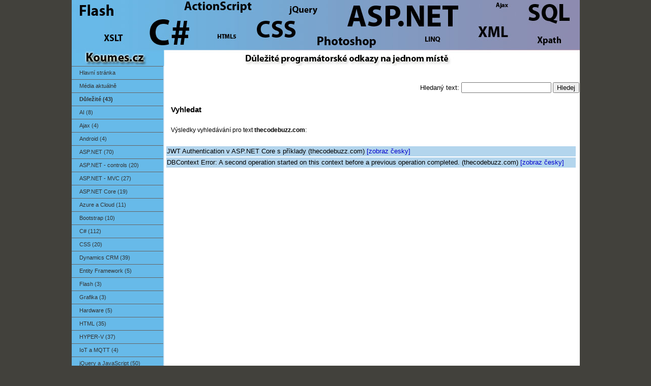

--- FILE ---
content_type: text/html; charset=utf-8
request_url: https://koumes.cz/Search.aspx?hledej=thecodebuzz.com
body_size: 11362
content:


<!DOCTYPE html PUBLIC "-//W3C//DTD XHTML 1.0 Transitional//EN" "http://www.w3.org/TR/xhtml1/DTD/xhtml1-transitional.dtd">

<html xmlns="http://www.w3.org/1999/xhtml">
<head id="Head1"><meta http-equiv="Content-Type" content="text/html; charset=UTF-8" /><meta name="description" content="Koumes.cz - Důležité IT odkazy pohromadě" /><meta name="keywords" content="Koumes,Koumes.cz,programování,csharp,sql,xml,flash,css,html5,photoshop" /><meta name="robots" content="follow" /><link href="App_Themes/Default/style.css" rel="stylesheet" type="text/css" /><title>
	Koumes.cz - vyhledávání: thecodebuzz.com
</title>

    <script type="text/javascript">
        (function (i, s, o, g, r, a, m) {
            i['GoogleAnalyticsObject'] = r; i[r] = i[r] || function () {
                (i[r].q = i[r].q || []).push(arguments)
            }, i[r].l = 1 * new Date(); a = s.createElement(o),
            m = s.getElementsByTagName(o)[0]; a.async = 1; a.src = g; m.parentNode.insertBefore(a, m)
        })(window, document, 'script', '//www.google-analytics.com/analytics.js', 'ga');
        ga('create', 'UA-3071529-26', 'koumes.cz');
        ga('send', 'pageview');
</script>
<link href="App_Themes/Default/style.css" type="text/css" rel="stylesheet" /></head>

<body>
    <form method="post" action="./Search.aspx?hledej=thecodebuzz.com" id="form1">
<div class="aspNetHidden">
<input type="hidden" name="__EVENTTARGET" id="__EVENTTARGET" value="" />
<input type="hidden" name="__EVENTARGUMENT" id="__EVENTARGUMENT" value="" />
<input type="hidden" name="__VIEWSTATE" id="__VIEWSTATE" value="/wEPDwULLTE2MDgwMzg4OTFkZK6qQ/rzd4L1dtxyH75qWrlX77YbwnFx4tXnIskAnmSO" />
</div>

<script type="text/javascript">
//<![CDATA[
var theForm = document.forms['form1'];
if (!theForm) {
    theForm = document.form1;
}
function __doPostBack(eventTarget, eventArgument) {
    if (!theForm.onsubmit || (theForm.onsubmit() != false)) {
        theForm.__EVENTTARGET.value = eventTarget;
        theForm.__EVENTARGUMENT.value = eventArgument;
        theForm.submit();
    }
}
//]]>
</script>


<script src="/WebResource.axd?d=_fA05JP8BFEPpfvucJx1m4rwT611q2h7HAxVZOu5hsBzDDBogcuDWmq_X2O6HHMlJ-k-joHSM8ZU3kOkCRuDPPc7zsoJV8XeokYzKdu3dTs1&amp;t=638286137964787378" type="text/javascript"></script>


<script src="/ScriptResource.axd?d=g7QG0PgY-OWxPoFLPRJsA_oxmbpd_8oW6jf_U5wfaeZERmtiyHtqY5Ebp45KaI-nIZhnfy_HXhZZq03EO_kOP7DJPFEDJi_k0OS6wixfHzK5FEIpqYg57Nmamz8ZhWSJ6WsbdMlE68bMyKSwXOJqhJMzHkNZc8b_pPi0epbDqp1Jia01scGhdtW6LLCjsYZM0&amp;t=13798092" type="text/javascript"></script>
<script type="text/javascript">
//<![CDATA[
if (typeof(Sys) === 'undefined') throw new Error('ASP.NET Ajax client-side framework failed to load.');
//]]>
</script>

<script src="/ScriptResource.axd?d=lJnUYMLjqCfhMVQnOU8CQwfnwqVvmhKNeQDBVc8mNL9Ol2TkY91e9SCXoNtZTlqbM57zUccyY1zPn1Ygdf463MWst9_5vQZBmDexGVe-6hNsQtOfMSySBnKQyoeZ3kdYoeLwkV_1tqXj00OIngd1pB-rAini2DmgN7sNXaJUfyecq0wluP1uckr-muMyytDq0&amp;t=13798092" type="text/javascript"></script>
<div class="aspNetHidden">

	<input type="hidden" name="__VIEWSTATEGENERATOR" id="__VIEWSTATEGENERATOR" value="BBBC20B8" />
	<input type="hidden" name="__EVENTVALIDATION" id="__EVENTVALIDATION" value="/wEdAAVkZNMXfmRXuRZLq8MBUyoiSrxw7ZhiBNSPECUtwMtSIe3PgGgSbzyGnkyDr0/JSwKP/8ApQW26FBfec2vdf3xjuh5+BS1qXaI16D8ufC10pXTYSXFqeljlP1ukbRUjWPnbcWMxKXhxeCtt2fM3Bxj2" />
</div>
    <script type="text/javascript">
//<![CDATA[
Sys.WebForms.PageRequestManager._initialize('ctl00$ScriptManager1', 'form1', ['tctl00$UpdatePanel1','UpdatePanel1'], [], [], 90, 'ctl00');
//]]>
</script>

    <div class="container">
  <div class="header"><img src="images/logo.jpg" width="999" height="130" alt="minipivovar.cz" />    <!-- end .header --></div>
  <div class="sidebar1">
    <ul class="nav">
        <div id="UpdatePanel1">
	
             <li><a id="LinkButtonDefault" href="javascript:__doPostBack(&#39;ctl00$LinkButtonDefault&#39;,&#39;&#39;)">Hlavní stránka</a></li>
             <li><a id="LinkButtonMedia" href="javascript:__doPostBack(&#39;ctl00$LinkButtonMedia&#39;,&#39;&#39;)">Média aktuálně</a></li>
          
</div>
        <li><a href="Important.aspx"><strong>Důležité (43)</strong></a></li><li><a href="Kategorie.aspx?id=63" >AI (8)</a></li><li><a href="Kategorie.aspx?id=20" >Ajax (4)</a></li><li><a href="Kategorie.aspx?id=58" >Android (4)</a></li><li><a href="Kategorie.aspx?id=7" >ASP.NET (70)</a></li><li><a href="Kategorie.aspx?id=15" >ASP.NET - controls (20)</a></li><li><a href="Kategorie.aspx?id=18" >ASP.NET - MVC (27)</a></li><li><a href="Kategorie.aspx?id=59" >ASP.NET Core (19)</a></li><li><a href="Kategorie.aspx?id=28" >Azure a Cloud (11)</a></li><li><a href="Kategorie.aspx?id=16" >Bootstrap (10)</a></li><li><a href="Kategorie.aspx?id=2" >C# (112)</a></li><li><a href="Kategorie.aspx?id=3" >CSS (20)</a></li><li><a href="Kategorie.aspx?id=23" >Dynamics CRM (39)</a></li><li><a href="Kategorie.aspx?id=56" >Entity Framework (5)</a></li><li><a href="Kategorie.aspx?id=4" >Flash (3)</a></li><li><a href="Kategorie.aspx?id=22" >Grafika (3)</a></li><li><a href="Kategorie.aspx?id=24" >Hardware (5)</a></li><li><a href="Kategorie.aspx?id=13" >HTML (35)</a></li><li><a href="Kategorie.aspx?id=8" >HYPER-V (37)</a></li><li><a href="Kategorie.aspx?id=61" >IoT a MQTT (4)</a></li><li><a href="Kategorie.aspx?id=12" >jQuery a JavaScript (50)</a></li><li><a href="Kategorie.aspx?id=27" >LINQ (15)</a></li><li><a href="Kategorie.aspx?id=5" >Photoshop (14)</a></li><li><a href="Kategorie.aspx?id=21" >PHP (7)</a></li><li><a href="Kategorie.aspx?id=62" >Raspberry (14)</a></li><li><a href="Kategorie.aspx?id=60" >Secirity (5)</a></li><li><a href="Kategorie.aspx?id=10" >SEO (3)</a></li><li><a href="Kategorie.aspx?id=25" >SharePoint (6)</a></li><li><a href="Kategorie.aspx?id=9" >Software (52)</a></li><li><a href="Kategorie.aspx?id=6" >SQL a T-SQL (30)</a></li><li><a href="Kategorie.aspx?id=57" >Systém (24)</a></li><li><a href="Kategorie.aspx?id=14" >Utility (75)</a></li><li><a href="Kategorie.aspx?id=17" >Visual Studio (50)</a></li><li><a href="Kategorie.aspx?id=11" >Webdesing (6)</a></li><li><a href="Kategorie.aspx?id=55" >Windows Phone, Android (1)</a></li><li><a href="Kategorie.aspx?id=19" >XAML, WPF a Silverlight (12)</a></li><li><a href="Kategorie.aspx?id=26" >XML a Xpath (2)</a></li><li><a href="Kategorie.aspx?id=1" >Zajimavé www stránky (53)</a></li>
    </ul>
    <p style="text-align:center">
    <a href="PayPal.aspx"><img src="images/PayPalCz.jpg" width="82" height="46" alt="PayPal" /></a>
    <br />
    <br />
    <a href="Rss.aspx" target="_blank"><img src="images/xml.gif" width="36" height="14" alt="RSS" /></a>
    <br />
    <br />
    <small>
    <br />
    <br />
    <script type="text/javascript"><!--
        google_ad_client = "pub-7374462711589421";
        google_ad_width = 120;
        google_ad_height = 240;
        google_ad_format = "120x240_as";
        google_ad_type = "text_image";
        google_ad_channel = "";
        google_color_border = "d90c00";
        google_color_bg = "ffffff";
        google_color_link = "000000";
        google_color_text = "FFFFFF";
        google_color_url = "000000";
//-->
</script>
<script type="text/javascript" src="https://pagead2.googlesyndication.com/pagead/show_ads.js">
</script>
        </small>
    <br />
    <br />
    <img src="images/qrcode.png" width="135" height="135" alt="QR CODE" />
    </p>
    <!-- end .sidebar1 --></div>
  <div class="content">

  <p style="text-align:right">
    <span id="LabelHledat">Hledaný text: </span>
    <input name="ctl00$TextBoxHledej" type="text" maxlength="40" id="TextBoxHledej" />
    <input type="submit" name="ctl00$ButtonHledej" value="Hledej" id="ButtonHledej" />
  </p>

        

<h1>Vyhledat</h1>

<p>Výsledky vyhledávání pro text <strong>thecodebuzz.com</strong>:<br /><table align="center" width="99%"><table align="center" width="99%"><tr><td align="left" valign="top" class="sedapozadi"><a href="Url.aspx?id=796" target="_blank" class="tooltip">JWT Authentication v ASP.NET Core s příklady<span class="classic">JWT Authentication v ASP.NET Core s příklady.</span></a> (<a href="Search.aspx?hledej=thecodebuzz.com">thecodebuzz.com</a>) <a href="http://translate.google.com/translate?js=n&amp;prev=_t&amp;hl=cs&amp;ie=UTF-8&amp;layout=2&amp;eotf=1&amp;sl=auto&amp;tl=cs&amp;u=https%3a%2f%2fwww.thecodebuzz.com%2fjwt-authentication-in-asp-net-core-3-0-with-examples%2f&amp;act=url"  class="medblue" target="_blank">[zobraz česky]</a> </td></tr><tr><td align="left" valign="top" class="sedapozadi"><a href="Url.aspx?id=845" target="_blank" class="tooltip">DBContext Error: A second operation started on this context before a previous operation completed.<span class="classic">A second operation started on this context before a previous operation completed. This is usually caused by different threads using the same instance of DbContext, however, instance members are not guaranteed to be thread-safe. </span></a> (<a href="Search.aspx?hledej=thecodebuzz.com">thecodebuzz.com</a>) <a href="http://translate.google.com/translate?js=n&amp;prev=_t&amp;hl=cs&amp;ie=UTF-8&amp;layout=2&amp;eotf=1&amp;sl=auto&amp;tl=cs&amp;u=https%3a%2f%2fwww.thecodebuzz.com%2fefcore-second-operation-started-context-before-operation-completed%2f&amp;act=url"  class="medblue" target="_blank">[zobraz česky]</a> </td></tr></table></p>


    <!-- end .content --></div>
  <div class="footer">
    <p>&copy; 2012 - 2023 Koumes.cz, webdesing by <a href="http://www.nibiru.cz" target="_blank">Nibiru.cz</a></p><h1>AVIF - nová generace obrázků pro web. Jak na soubor .htaccess: Nejčastější příklady použití. Digitální zodpovědnost malých webů – praktický průvodce pro provozovatele. Blokace botů: Jaké boty mám blokovat na svém webu a proč?. Blokace botů.  Stažení všech fotek z Google Photos jedním kliknutím. Generátor čárových a QR kódů online. SmartsUpp. API čárové kódy. Parse documents via .NET API. Quartz.NET. WebAIM. Textomet.cz. ApiDog.com. date-fns. Day.js. Image-map.net. FormKit. Chatbuilders.cz. Claude AI. </h1>
    <!-- end .footer --></div>
  <!-- end .container --></div>

<div id="UpdateProgress1" style="visibility:hidden;display:block;">
	
        <img src="images/loader.gif" />
        <span>Stránka se načítá ...</span>
    
</div>


<script type="text/javascript">
//<![CDATA[
Sys.Application.add_init(function() {
    $create(Sys.UI._UpdateProgress, {"associatedUpdatePanelId":null,"displayAfter":500,"dynamicLayout":false}, null, null, $get("UpdateProgress1"));
});
//]]>
</script>
</form>

<a href="https://www.toplist.cz/weblogy/odborne"><script language="JavaScript" type="text/javascript">
 <!--
document.write('<img src="https://toplist.cz/dot.asp?id=1246151&amp;http=' + escape(document.referrer) + '&amp;t=' + escape(document.title) +
'&amp;wi=' + escape(window.screen.width) + '&amp;he=' + escape(window.screen.height) + '&amp;cd=' + escape(window.screen.colorDepth) + '" width="1" height="1" border=0 alt="TOPlist" />');
 //--></script></a><noscript><img src="https://toplist.cz/dot.asp?id=1246151" border="0" alt="TOPlist" width="1" height="1" /></noscript> 

</body>
</html>


--- FILE ---
content_type: text/html; charset=utf-8
request_url: https://www.google.com/recaptcha/api2/aframe
body_size: 266
content:
<!DOCTYPE HTML><html><head><meta http-equiv="content-type" content="text/html; charset=UTF-8"></head><body><script nonce="iD_baKpbR3nxPbovtKMO7A">/** Anti-fraud and anti-abuse applications only. See google.com/recaptcha */ try{var clients={'sodar':'https://pagead2.googlesyndication.com/pagead/sodar?'};window.addEventListener("message",function(a){try{if(a.source===window.parent){var b=JSON.parse(a.data);var c=clients[b['id']];if(c){var d=document.createElement('img');d.src=c+b['params']+'&rc='+(localStorage.getItem("rc::a")?sessionStorage.getItem("rc::b"):"");window.document.body.appendChild(d);sessionStorage.setItem("rc::e",parseInt(sessionStorage.getItem("rc::e")||0)+1);localStorage.setItem("rc::h",'1769306893470');}}}catch(b){}});window.parent.postMessage("_grecaptcha_ready", "*");}catch(b){}</script></body></html>

--- FILE ---
content_type: text/css
request_url: https://koumes.cz/App_Themes/Default/style.css
body_size: 5683
content:
@charset "utf-8";
body {
	background          : #42413C;
	margin              : 0;
	padding             : 0;
	color               : #000;
	font-size           : 13px;
	font-family         : Verdana, Arial, Helvetica, sans-serif;
	line-height         : 1.4;
}
ul, ol, dl {
	padding             : 0;
	margin              : 0;
}
h1 {
    color               : #000000;
    margin-top          : 0;
	padding-right       : 15px;
	padding-left        : 15px; 
    font-size           : 15px;   
}
h2, h3 {
    font-size           : 8px;
    font-weight         : normal;
    line-height         : 0px;
    color               : #67bae9;
    margin              : 0;
    padding             : 0;
}
h4, h5, h6 {
	padding-top         : 0;
	padding-bottom      : 0;
	padding-right       : 15px;
	padding-left        : 15px;
	margin              : 0;
}
p {
    font-size           : 12px;
    font-weight         : normal;
    color               : #000000;
    padding-left        : 15px;
    padding-bottom      : 10px;
    padding-top         : 10px;
}
a img {
	border              : none;
}
a:link {
	color               : #000000;
	text-decoration     : none;
}
a:visited {
	color               : #000000;
	text-decoration     : none;
}
a:hover, a:active, a:focus {
	text-decoration     : underline;
	color               : #6E6C64;
}
.container {
	width               : 999px;
	margin              : 0 auto;
	background-color    : #FFF;
	background-image    : url(../../images/oddelovac.gif);
	background-repeat   : repeat-y;
}
.header {
	background          : #67bae9;
	height              :130px;
}
.sidebar1 {
	float               : left;
	width               : 180px;
	padding-bottom      : 10px;
}
.content {
	padding             : 10px 0;
	width               : 818px;
	float               : left;
	color               : #000;
}
.content ul, .content ol { 
	padding             : 0 15px 15px 40px;
}
ul.nav {
	list-style          : none;
	border-top          : 1px solid #666;
	margin-bottom       : 15px;
	font-size           : 11px;
}
ul.nav li {
	border-bottom       : 1px solid #666;
}
ul.nav a, ul.nav a:visited {
	padding             : 5px 5px 5px 15px;
	display             : block;
	width               : 160px;
	text-decoration     : none;
	background          : #67bae9;
	color               : #333;
}
ul.nav a:hover, ul.nav a:active, ul.nav a:focus {
	background          : #b3d5ed;
	color               : #000;
}
.footer {
	padding             : 10px 0;
	background          : #67bae9;
	position            : relative;
	clear               : both;
    color               : #000;
}
.fltrt {
	float               : right;
	margin-left         : 8px;
}
.fltlft {
	float               : left;
	margin-right        : 8px;
}
.clearfloat {
	clear               : both;
	height              : 0;
	font-size           : 1px;
	line-height         : 0px;
}
body {
}
.comboBarvaCervena {
	background          : #ff9191;
}
.comboBarvaZelena {
	background          : #91ff91;
}
.comboBarvaSeda {
	background          : #b3d5ed;
}
.comboBarvaZluta {
	background          : #fff000;
}
.sedapozadi  {
	background-color    : #b3d5ed;
}
.zelenapozadi  {
	background-color    : #d7ffd7;
}
.cervenapozadi  {
	background-color    : #ffb3b3;
}
.center {
	text-align          : center;
}
.right {
    text-align          : right;
}
.tucny {
    font-weight         : bold;
}
.medblue {
    color               : mediumblue !important;
}
.login {
	margin              : 30px;
	text-align          : center;
}
.tooltip {
	outline             : none;
	text-decoration     : none;
	position            : relative;
}
.tooltip span {
    color               : #000;
	margin-left         : -999em;
	position            : absolute;
}
.tooltip:hover span {
	border-radius       : 5px 5px; 
	-moz-border-radius  : 5px; 
	-webkit-border-radius: 5px; 
	box-shadow          : 5px 5px 5px rgba(0, 0, 0, 0.1); 
	-webkit-box-shadow  : 5px 5px rgba(0, 0, 0, 0.1); 
	-moz-box-shadow     : 5px 5px rgba(0, 0, 0, 0.1);
	font-family         : Calibri, Tahoma, Geneva, sans-serif;
	position            : absolute; left: 1em; top: 2em; z-index: 99;
	margin-left         : 0; 
	width               : 250px;
}
.tooltip:hover em {
	font-family         : Candara, Tahoma, Geneva, sans-serif; 
	font-size           : 1.2em; 
	font-weight         : bold;
	display             : block; 
	padding             : 0.2em 0 0.6em 0;
}
.classic  {
    padding             : 0.8em 1em; 
}
.custom  {
    padding             : 0.5em 0.8em 0.8em 2em;
}
.classic {
    background          : #FFFFAA; 
    border              : 1px solid #67bae9;
}
#UpdateProgress1 {
   background-color     : #fff;
   top                  : 0px;
   right                : 0px;
   position             : fixed;
   width                : 100%;
   height               : 100%;
   opacity              : 0.8;
 }
#UpdateProgress1 img {
  position              : fixed;
  top                   : 50%;
  left                  : 50%;
  margin-top            : -50px;
  margin-left           : -100px;
 }
 #UpdateProgress1 span {
  color                 : Black;
  font-weight           : bold;
  position              : fixed;
  top                   : 60%;
  left                  : 47%;
  margin-top            : -60px;
  margin-left           : -93px;
 }
#LabelHledat {
  color                 : #000000;
  font-size             : 13px;
}
#Foot {
  color                 : #000000;
  font-size             : 13px;
}
